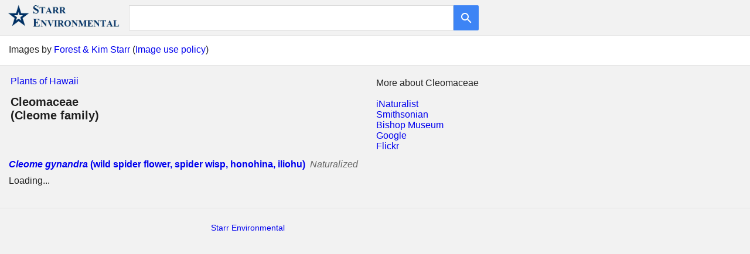

--- FILE ---
content_type: text/html; charset=utf-8
request_url: http://www.starrenvironmental.com/images/family/?q=Cleomaceae
body_size: 6935
content:

<!DOCTYPE html>
<!-- FAMILY PAGE-->

<html>
<head>
<title>Cleomaceae - Plants of Hawaii - Starr Environmental</title>
<link rel="shortcut icon" type="image/x-icon" href="../images/graphics/starr_env_icon.jpg" />
<link rel="stylesheet" type="text/css" href="../../css.css">
<meta charset="UTF-8">
<meta name="description" content="Images by Forest and Kim Starr." />
<meta name="viewport" content="width=device-width, initial-scale=1" />
<style type="text/css">
/*ALL RENDERINGS*/

.starr_policy_holder  {
  background-color:white;
  border-bottom:1px solid hsla(0, 0%, 88%, 1);
  height:35px;
  padding-top:15px;
}

.starr_policy {
  float:left;
  padding-left:15px;
}

.page_title {
  background-color:hsla(0, 0%, 95%, 1);
  font-size: 20px;
  padding-top:0px;
  padding-bottom:0px;
  padding-left:15px;
}

.page_title_detail {
  background-color: hsla(0, 0%, 95%, 1);
  padding-left:15px;
  padding-top:15px;
}

.plants_navigation {
  background-color: hsla(0, 0%, 95%, 1);
  font-style:normal;
  padding-top:15px;
  padding-bottom:15px;
  padding-left:15px;
}

.family_link {
  float:left;
  display: block;
  font-size: 18px;
  font-weight: bold;
}

.species_name {
  font-weight:bold;
  padding-bottom:10px;
  padding-left:15px;
  padding-top:10px;
}

.flickr_images {
  padding-left:15px;
}

div.searchResults {
  float: left;
  padding-bottom:10px;
  padding-right:10px;
}

img.results_image {height:150px; max-width:500px;}


.pre_footer {
  border-top:1px solid hsla(0, 0%, 88%, 1);
  padding-left:25px;
  padding-top:25px;
}

/* *** MOBILE PAGES - START *** */
@media (max-width: 825px) {

.starr_policy_holder  {display:none;}

.plants_navigation {text-align:left;}

.plants_navigation {text-align:left;}

}

</style>
<script type="text/javascript">

  // *************  FLICKR  ********************
  // Create thumbnails with link from Flickr information.

  var y=0
  function jsonFlickrApi(rsp) {
    //variable "a" is going to contain all the markup that is generated by the loop below
    var a = '';
    y=y+1
    var window_width = window.innerWidth; // Check browser window size
    var number_of_images = 4  // Serve 4 images if desktop
    if (window_width < 1000) {number_of_images = 2;} // Serve 2 images if mobile
    for (var i=0; i < number_of_images; i++) { //this loop runs through every item and creates HTML for up to z images
      if (i < rsp.photos.photo.length) {
        photo = rsp.photos.photo[ i ];
        if (photo.owner != '38032433@N07') { //blocks this guys images
          t_url = "http://farm" + photo.farm + ".static.flickr.com/" + photo.server + "/" + photo.id + "_" + photo.secret + "_" + "q.jpg";
          p_url = "http://www.flickr.com/photos/" + photo.owner + "/" + photo.id;
          download_url = "../image/?q=" + photo.id;
          a +=  '<div class="searchResults"><a href="' + download_url + '">' + '<img class="results_image" alt=" " title="'+ photo.title + '" src="' + t_url + '"/>' + '<\/a><br \/><\/div>';
        }
        else {z = z+1} // If the image was blocked, add one to the number of images to go through
      }
    }
    if (rsp.photos.photo.length==0) {
      a += '<div style="color:hsla(0, 0%, 0%, 0.54); padding-bottom:15px; padding-left:15px; text-align:left;">No images found on Flickr</div>'
    }
    document.getElementById("x" + y).innerHTML = a
  }
</script>

</head>
<body>

<!-- Header Start -->
<div class="header_container">
  <div class="logo">
    <a href="../../"><img class="logo_large_image" src="../graphics/starr_environmental_transparent_large.png" alt="Starr Environmental"></a>
  </div>
  <div class="logo_small">
    <a href="../../"><img class="logo_small_image" src="../graphics/starr_environmental_one_line_transparent.png" alt="Starr Environmental"></a>
  </div>
  <form class="form" action="../search/" method="get">
    <input class="search_field" id="q" name="q" value="" /><button class="button" type="submit"><img alt="Search" class="button_image" src="../graphics/google_search_white_24dp_1x.png"></button>
  </form>
</div>
<!-- Header End -->

<div class="starr_policy_holder">
  <div class="starr_policy">
    Images by <a href="../../">Forest &amp; Kim Starr</a> (<a href="../../imageusepolicy/">Image use policy</a>)
  </div>
</div>

<table width="100%">
  <tr>
    <td align="left" valign="top" width="50%">
      <!-- Species info. -->
      <div class="plants_navigation"><a href="../">Plants of Hawaii</a></div>
      <div class="page_title">Cleomaceae</div>

<form method="post" action="./?q=Cleomaceae" id="repeater">
<div class="aspNetHidden">
<input type="hidden" name="__VIEWSTATE" id="__VIEWSTATE" value="/wEPDwULLTEwMzYzMjMwMDhkZM72eGnLxU+U3ptE7gaJrBU8SUllZ0joBdT8UDo+ALwm" />
</div>

<div class="aspNetHidden">

	<input type="hidden" name="__VIEWSTATEGENERATOR" id="__VIEWSTATEGENERATOR" value="9098F940" />
</div>
  

  

  
    <div class="page_title">(Cleome 
 family)</div>
    <div class="page_title_detail"></div>
  
  

      
      <!-- Species info. -->
    </td>
    <td align="left" valign="top" width="50%">
      <br>
      More about Cleomaceae
      <br>
      <br>
      <a href="https://www.inaturalist.org/observations?place_id=11&taxon_name=Cleomaceae&view=species">iNaturalist</a>
      <br>
      <a href="  https://naturalhistory2.si.edu/botany/hawaiianflora/result2.cfm?family=Cleomaceae">Smithsonian</a>
      <br>
      <a href="https://plantsofhawaii.org/search/Cleomaceae">Bishop Museum</a>
      <br>
      <a href="https://www.google.com/search?q=Cleomaceae">Google</a>
      <br>
      <a href="https://www.flickr.com/search/?q=Cleomaceae">Flickr</a>
    </td>
  </tr>
</table>

<!-- IMAGES -->


<!-- ** FAMILY INDEX TABLE START ** -->

  
    
    <div class="species_name" style="text-align:left;"><a href="../search/?q=Cleome+gynandra"><i>Cleome gynandra</i> (wild spider flower, spider wisp, honohina, iliohu)</a>&nbsp;&nbsp;<a style="color:dimgray; font-style: italic; font-weight:500; ">Naturalized</a></div>
    <div class="flickr_images" id="x1">
    Loading...
    </div>
    <script type="text/javascript" id="test_api" language="javascript" src="https://api.flickr.com/services/rest/?format=json&amp;method=flickr.photos.search&amp;api_key=2addf7acb65d08197101cb299189b44f&user_id=97499887%40N06&amp;sort=relevance&amp;tags=Cleome+gynandra"></script>
    <div class="divider" style="clear:both; background-color:hsla(0, 0%, 95%, 1); height:1px;"></div>
  
  
</form>
<!-- ** FAMILY INDEX TABLE END ** -->

<!-- IMAGES END -->

<br>

<!-- Footer Start -->
<br style="clear:both;">
<div class="footer">
<a href="http://www.starrenvironmental.com/">Starr Environmental</a>
</div>
<!-- Footer End -->

</body>
</html>